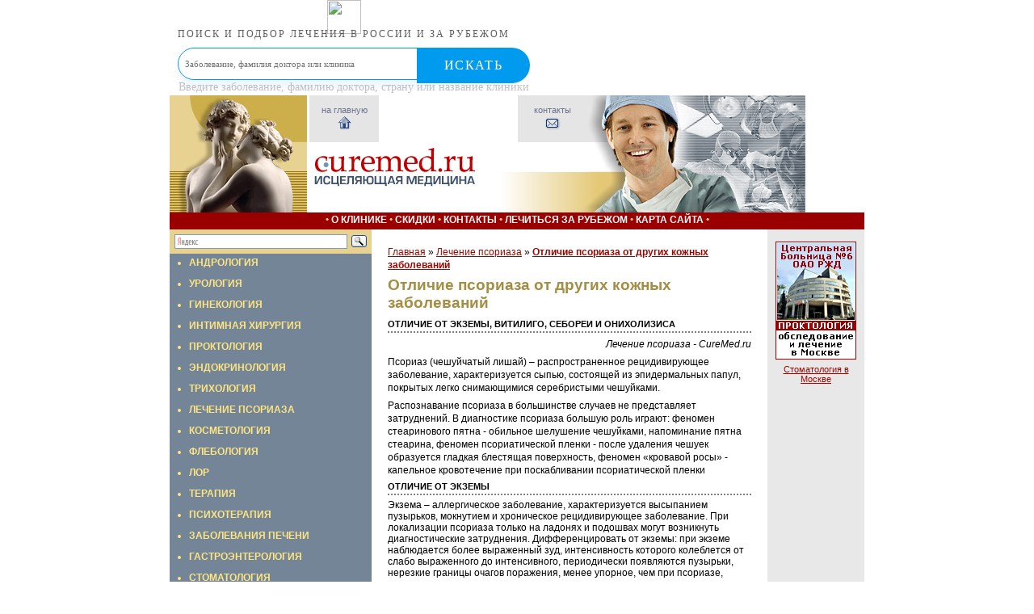

--- FILE ---
content_type: text/html; charset=windows-1251
request_url: https://curemed.ru/psoriasis/distinction/
body_size: 7879
content:
<!DOCTYPE HTML PUBLIC "-//W3C//DTD HTML 4.0 transitional//EN">
<html>
<head>
<title>ОТЛИЧИЕ ПСОРИАЗА ОТ ДРУГИХ КОЖНЫХ ЗАБОЛЕВАНИЙ</title>
<meta http-equiv="Content-Type" content="text/html; charset=windows-1251">
<meta name=Description content="Лечение псориаза в нашем медицинском центре проводится с помощью уникального аппарата для фототерапии псориаза – Excilite, а также традиционными методами. Возможно лечение и реабилитация у зарубежных партнеров в Европе и Израиле.">
<meta name=Keywords content="Псориаз, лечение псориаза, экзема, лечение экземы, дерматолог, дерматология">
<style>body, td, th {
	font-family:Verdana, Arial, sans serif;
	font-size: 8pt;}
	
body {
	padding-bottom:8px}
	
a, strong {
	color:#9B0700}
	
em {
	color:#660000;
	font-style: normal;
	padding-bottom:3px;
	background-image: url('/images/cc_09.gif');
	background-position: bottom left; 
	background-repeat: repeat-x;}

h1, h2, h3, h4, h5, h6, p {
	margin:0;
	margin-bottom:.5em;
	padding:0;}
	
h1, h2, h3, h4 {
	clear:both}
	
h1, h2 {
	font-family: Arial, Swiss, Helvetica, sans serif}	
	
h1 {
	font-size:14pt;
	color:#A48E44;}	

h2 {
	font-size:12pt;
	color:#A48E44;}
	
h1, h2 {
	font-family: Arial, Swiss, Helvetica, sans serif}	

h3 {
	font-family: Tahoma, Arial, sans serif; 
	font-size:11pt;
	color:#6C6C6C;
	background-color:#F5F5F5;
	padding:1px;
	padding-left:.5em;
	padding-top:0}

h4 {
	font-size:10pt;
	color:#660000;}

h5 {
	font-size:9pt;
	color:#660000;} 	

td.menu {
	background:#E7D291}

.menu ul {
	background-color: #738597;
	margin:0;
	padding:0;
	font-family: Tahoma, Arial, sans serif;
	font-size:9pt;
	font-weight:bold;
	color:#FFE680;
	list-style-type: square;
	list-style: outside;
	border-bottom: 1px solid #E7D291;}

.menu ul ul {
	background-color:#8C9BAA;
	font-family: Verdana, Arial, sans serif;
	font-size:8pt;
	color:#D5D5DB;
	list-style: outside;
	border: 0;}
	
.menu li {
	text-transform: uppercase;
	margin-left:24px;
	padding-top:4px;
	padding-bottom:8px;}
	
.menu li li {
	text-transform: none;
	margin:0;
	margin-top:5px;
	margin-left:14px;
	padding-top:0;
	padding-bottom:4px;
	padding-left:0;
	padding-right:8px; 
	border:0;}
	
.menu ul a {
	color:#FFE680; 
	font-weight:bold;
	text-decoration:none}
	
.menu ul ul a {
	color:white; 
	font-weight:normal}
	
.menu ul a:hover {
	color:#FFE680;
	text-decoration:underline}

	
.menu li#last {
	border:0}

.topnav {
	padding:2px;
	padding-bottom:4px;
	text-align:center;
	font-family: Verdana, Tahoma, sans serif;
	background-color:#9B0000;
	font-size:9pt;
	font-weight:bold;
	color:#E7D291;
	text-transform:uppercase}
	
.footer {
	padding:2px;
	padding-bottom:4px;
	text-align:center;
	font-family: Verdana, Tahoma, sans serif;
	background-color:#9B0000;
	font-size:8pt;
	font-weight:bold;
	color:#E7D291;
	text-transform:none}

.topnav a, .footer a {
	font-family: Tahoma, Arial, Helvetica, Swiss, sans serif;
	color:white;
	text-decoration:none}
	
.topnav a:hover, .footer a:hover {
	text-decoration:underline}
	
.footer a {
	font-size: 8pt}
	
input {
	font-size:8pt}
	
button {
	padding:0;
	border:0}

	
.right_cell {
	width:20%;
	background-color:#E8E8E8;
	padding:10px;
	color:black;}
	
.right_cell p#first:first-letter {
	display:block;
	float:left;
	margin-right:4px;
	font-size:36pt;
	font-family: Times New Roman, serif;
	color:#F5DE93}
	
.right_cell strong {
	float:right;
	color:#9B0000;
	margin-top:4px}

.right_cell strong a {
float:left;
	margin-right:10px;
	margin-bottom:6px;
	color:#9B0000}
	
.content {
	padding:20px;
	font-size:9pt;}	

.content h4 {
	font-size: 8pt; 
	padding-bottom: 3px; 
	text-transform: uppercase; 
	color: black; 
	border-bottom: gray 2px dotted; 
	font-family: tahoma, verdana, arial, helvetica, san serif}

.content table {
	margin-bottom:1em}

.content td {
	border: gray 1px solid; 
	padding: 2px; 
	background:#eeeeee; 
	border-top:1px solid white; 
	border-left:1px solid white}

.content th { 
	padding: 2px; 
	background: #F5DE93; 
	vertical-align: baseline; 
	color: #660000; 
	text-align: center; 
	border: 1px solid #B7910B; 
	border-top:1px solid #FBF2D7; 
	border-left:1px solid #FBF2D7}

.content caption {
	padding:6px; 
	font-size: 8pt; 
	color: #660000}

.content table {
	width: 100%; 
	background:#cccccc}

.content ul ul {
	margin-bottom:4px}

.content p {line-height:1.4em}
	
.content p#first:first-letter {
	display:block;
	float:left;
	margin-right:4px;
	font-size:36pt;
	font-family: Times New Roman, serif;
	color:#993400;
	line-height:1em}
	
.content img {
	border:3px double #808080;
	background-color:white;
	margin-top:5px}
	
img#right {
	float:right;
	margin-left:10px}

td.topnavbar {
	text-align: center;}

.topnavbar a {
	color:#6F7291;
	text-decoration:none}</style>
<script language="JavaScript1.1">
<!--
var image1=new Image()
image1.src="/images/book_gray.png"
var image2=new Image()
image2.src="/images/book_sand.png"
var image3=new Image()
image3.src="/images/print_gray.png"
var image4=new Image()
image4.src="/images/print_sand.png"
var image5=new Image()
image5.src="/images/home_gray.png"
var image6=new Image()
image6.src="/images/home_sand.png"
var image7=new Image()
image7.src="/images/mail_gray.png"
var image8=new Image()
image8.src="/images/mail_sand.png"
//-->
</script>
<script src="//code.jivosite.com/widget.js" data-jv-id="Zmo7LrlbMO" async></script>
</head>
<body bgcolor="#FFFFFF" leftmargin="0" topmargin="0" marginwidth="0" marginheight="0">
<center>
<table width="788" height="289" border="0" cellpadding="0" cellspacing="0">
<tr>
<td colspan="3">
<!--HEADER-->
<div style="min-width: 430px; max-width: 840px; padding: 0; margin: auto;"><div style="height: 59px; margin: 0; padding: 0; display: block;"><div style="height: 59px; float:left;  margin: 0; padding: 0; display: block; min-width=420px;"><center><a href="https://mednavigator.ru/" style="text-decoration: none;"><img src="https://mednavigator.ru/img/logo.svg" alt="" border="0" style="height: 42px; 
border-style: none;"><p style="font-size: 12px; line-height: 1px; letter-spacing: 2px; text-transform: uppercase;  color: rgba(53,53,53,.8); margin: 0; padding: 0; font-family: HelveticaNeueCyr-Light;">
Поиск и подбор лечения в России и за рубежом</p></a></center></div>
<div style="height: 59px; float: left; min-width=420px; "><form action="https://mednavigator.ru/search/" method="get" target="_blank"><div style="position: relative;"><input type="text" name="search_query"  placeholder="Заболевание, фамилия доктора или клиника" autocomplete="off" style="border: 1px solid #009aef;  -webkit-border-radius: 29px; border-radius: 29px;  -webkit-box-shadow: 0 9px 8px rgba(58,130,207,.08); box-shadow: 0 9px 8px rgba(58,130,207,.08); background: #fff; height: 40px; width: 97%; line-height: 1; padding-left: 8px; font-family: HelveticaNeueCyr-Light; color: #353535; -webkit-transition: -webkit-box-shadow .4s; transition: -webkit-box-shadow .4s; -o-transition: box-shadow .4s; transition: box-shadow .4s; transition: box-shadow .4s,-webkit-box-shadow .4s;">	<button style=" min-width: 140px; max-width: 140px; width: 100%; -webkit-border-radius: 0 29px 29px 0;
 border-radius: 0 29px 29px 0; background: #009aef; border: none; height: 44px; font-size: 16px; color: #fff; letter-spacing: 1.44px; text-transform: uppercase; cursor: pointer; position: absolute; top: 0;  right: 0; font-family: HelveticaNeueCyr-Light;">Искать</button></div><p style="text-align: left; font-size: 14px; color: rgba(53,53,53,.3); margin: 0; padding: 1px; font-family: elveticaNeueCyr-Light;">Введите заболевание, фамилию доктора, страну или название клиники</p></form></div></div></div>
<table id="Table_01" width="787" height="145" border="0" cellpadding="0" cellspacing="0">
	<tr>
		<td rowspan="4" bgcolor="#E7D291"><img src="/images/vs_01.jpg" width="170" height="145"></td>
		<td rowspan="4"><img src="/images/spacer.gif" width="3" height="145"></td>
		<td colspan="2" bgcolor="#E5E5E5">
		
<!--top navigation buttonz-->	
		<table width="100%" cellpadding="0" cellspacing="0" border="0">
		<tr align="center" class="topnavbar">
		
		<td width="25%" id="cell1"><a 
		href="http://www.curemed.ru" 
		title="Перейти на главную страницу"
		onMouseOver="cell1.style.backgroundColor='#f5de93';
		pic1.src='/images/home_sand.png'"
		onMouseOut="cell1.style.backgroundColor='transparent';
		pic1.src='/images/home_gray.png'"
		>на главную<br>
		<img id="pic1" src="/images/home_gray.png" border="0"></a></td>
			
			
<!--separator--><td bgcolor="white" width="3"><img src="/images/spacer.gif" border="0" width="3" height="58"></td>
			
		<td width="25%" id="cell4" 
		background-position: bottom right; background-repeat: no-repeat"><a
		href="mailto:info@curemed.ru" 
		title="Связаться по e-mail" 			
		onMouseOver="cell4.style.backgroundColor='#f5de93'; 
		pic4.src='/images/mail_sand.png'" 
		onMouseOut="cell4.style.backgroundColor='transparent'; 
		pic4.src='/images/mail_gray.png';"
		>контакты<br>
		<img id="pic4" src="/images/mail_gray.png" border="0"></a>
		</td></tr></table>
<!--/top navigation buttonz-->		
		
		</td>
		<td><img src="/images/vs_04.jpg" width="143" height="58"></td>
		<td rowspan="2" bgcolor="#E5E5E5"><img src="/images/vs_05.gif" width="127" height="95"></td>
	</tr>
	<tr>
		<td><img src="/images/vs_06.gif" width="205" height="37" alt="curemed.ru"></td>
		<td><img src="/images/spacer.gif" width="139" height="37"></td>
		<td rowspan="3"><img src="/images/vs_08.jpg" width="143" height="87"></td>
	</tr>
	<tr>
		<td><img src="/images/vs_09.gif" width="205" height="19" alt="исцеляющая медицина"></td>
		<td><img src="/images/vs_10.gif" width="139" height="19"></td>
		<td rowspan="2" bgcolor="#E5E5E5"><img src="/images/vs_11.gif" width="127" height="50"></td>
	</tr>
	<tr>
		<td><img src="/images/spacer.gif" width="205" height="31"></td>
		<td><img src="/images/vs_13.gif" width="139" height="31"></td>
	</tr>
</table>

<!--/HEADER-->
</td>
</tr><tr>
<td colspan="3" class="topnav">

<!--top horisontal menu-->

	&#149;
<a href="http://www.curemed.ru/cure/">О клинике</a>		&#149;
<a href="http://www.curemed.ru/talon/">Скидки</a>		&#149;
<a href="http://www.curemed.ru/contacts/">Контакты</a>		&#149;
<a href="http://www.curemed.ru/treatmentapplication/">Лечиться за рубежом</a>		&#149;
<a href="http://www.curemed.ru/map/">Карта сайта</a>	&#149;
<!--/top horisontal menu-->

</td>
</tr><tr valign="top">
<td class="menu">

<!--left menu column-->

<div style='width:250px;' class="ya-site-form ya-site-form_inited_no" onclick="return {'action':'http://curemed.ru/search/','arrow':false,'bg':'transparent','fontsize':12,'fg':'#000000','language':'ru','logo':'rb','publicname':'http://curemed.ru/','suggest':true,'target':'_self','tld':'ru','type':3,'usebigdictionary':true,'searchid':2282441,'input_fg':'#000000','input_bg':'#ffffff','input_fontStyle':'normal','input_fontWeight':'normal','input_placeholder':null,'input_placeholderColor':'#000000','input_borderColor':'#7f9db9'}"><form action="https://yandex.ru/search/site/" method="get" target="_self" accept-charset="utf-8"><input type="hidden" name="searchid" value="2282441"/><input type="hidden" name="l10n" value="ru"/><input type="hidden" name="reqenc" value=""/><input type="search" name="text" value=""/><input type="submit" value="Найти"/></form></div><style type="text/css">.ya-page_js_yes .ya-site-form_inited_no { display: none; }</style><script type="text/javascript">(function(w,d,c){var s=d.createElement('script'),h=d.getElementsByTagName('script')[0],e=d.documentElement;if((' '+e.className+' ').indexOf(' ya-page_js_yes ')===-1){e.className+=' ya-page_js_yes';}s.type='text/javascript';s.async=true;s.charset='utf-8';s.src=(d.location.protocol==='https:'?'https:':'http:')+'//site.yandex.net/v2.0/js/all.js';h.parentNode.insertBefore(s,h);(w[c]||(w[c]=[])).push(function(){Ya.Site.Form.init()})})(window,document,'yandex_site_callbacks');</script>
<ul><li><a href=/andrology/>Андрология</a><li><a href=/urology/>Урология</a><li><a href=/gynaecology/>Гинекология</a><li><a href=/intimatesurgery/>Интимная хирургия</a><li><a href=/proctology/>Проктология</a><li><a href=/endocrinology/>Эндокринология</a><li><a href=/trichology/>Трихология</a><li><b><a href=/psoriasis/>Лечение псориаза</a></b><li><a href=/cosmetology/>Косметология</a><li><a href=/phlebology/>Флебология</a><li><a href=/laryngology/>ЛОР</a><li><a href=/therapeutics/>Терапия</a><li><a href=/psychotherapy/>Психотерапия</a><li><a href=/diseasesliver/>Заболевания печени</a><li><a href=/gastroenterology/>Гастроэнтерология</a><li><a href=/Stomatology/>Стоматология</a><li><a href=/starvationdiet/>Физиотерапия</a><li><a href=/bariatric/>Бариатрическая хирургия </a><li><a href=/mammology/>Маммология</a><li><a href=/plastic-surgery/>Пластическая хирургия</a><li><a href=/traumatologyorthopedics/>Ортопедия и травматология</a><li><a href=/endoscopicsurgery/>Эндоскопическая хирургия</a><li><a href=/ThoracicSurgery/>Торакальная хирургия</a><li><a href=/onco/>Онкология</a></ul>


<p><center><a href='http://www.curemed.ru/treatmentabroad/'><img src='http://www.curemed.ru/files/11_7.gif' alt ='Лечение  за  рубежом  -  лучшие  клиники в Израиле, Германии, Швейцарии и Франции'></a></center></p>


<!--/left menu column-->

</td><td class="content">

<!--content area-->
<p><a href=/>Главная</a>&nbsp;&raquo; <a href=/psoriasis/>Лечение псориаза</a>&nbsp;&raquo; <a href=/psoriasis/distinction/><b>Отличие псориаза от других кожных заболеваний</b></a></p>
<!-- content -->

<div id="ya-site-results" onclick="return {'tld': 'ru','language': 'ru','encoding': '','htmlcss': '1.x','updatehash': true}"></div><script type="text/javascript">(function(w,d,c){var s=d.createElement('script'),h=d.getElementsByTagName('script')[0];s.type='text/javascript';s.async=true;s.charset='utf-8';s.src=(d.location.protocol==='https:'?'https:':'http:')+'//site.yandex.net/v2.0/js/all.js';h.parentNode.insertBefore(s,h);(w[c]||(w[c]=[])).push(function(){Ya.Site.Results.init();})})(window,document,'yandex_site_callbacks');</script>


<H1>Отличие псориаза от других кожных заболеваний</h1>
<h4>Отличие от экземы, витилиго, себореи и онихолизиса</h4>
<p align=right><i>Лечение псориаза - CureMed.ru</i></p>
<P>Псориаз (чешуйчатый лишай) – распространенное рецидивирующее заболевание, характеризуется сыпью, состоящей из эпидермальных папул, покрытых легко снимающимися серебристыми чешуйками. 
<P>Распознавание псориаза в большинстве случаев не представляет затруднений. В диагностике псориаза большую роль играют: феномен стеаринового пятна - обильное шелушение чешуйками, напоминание пятна стеарина, феномен псориатической пленки - после удаления чешуек образуется гладкая блестящая поверхность, феномен «кровавой росы» - капельное кровотечение при поскабливании псориатической пленки 
<H4>Отличие от экземы</H4>Экзема – аллергическое заболевание, характеризуется высыпанием пузырьков, мокнутием и хроническое рецидивирующее заболевание. При локализации псориаза только на ладонях и подошвах могут возникнуть диагностические затруднения. Дифференцировать от экземы: при экземе наблюдается более выраженный зуд, интенсивность которого колеблется от слабо выраженного до интенсивного, периодически появляются пузырьки, нерезкие границы очагов поражения, менее упорное, чем при псориазе, течение. 
<H4>Отличие от витилиго</H4>Витилиго - заболевание, характеризующееся нейро-эндокринными нарушениями. Дифференцировать витилиго следует от вторичных депигментированных пятен, остающихся после кожных сыпей псориаза. 
<H4>Отличие от себореи</H4>Себорея – заболевание, в основе которого лежит нарушение функции сальных желез, встречается сухая себорея. При локализации псориаза на волосистой части головы следует дифференцировать от себорейной экземы. Псориаз волосистой части головы - сопровождается высыпаниями на границе, в зоне роста волос, характерны резко ограниченные бляшки, а при себорейной экземе диффузное шелушение без резких границ, зуд довольно интенсивный. При псориазе иногда появляется сильное шелушение, которое ошибочно расценивается как перхоть, необходимо дифференцировать от себорейной экземы или дерматита. Себорейный дерматит – хронический дерматит, локализируется на всеборейных областях, четко очерчены красными очагами, покрытые желтоватыми чешуйками. 
<H4>Отличие от онихолизиса</H4>Онихолизис – дистрофия ногтей, при которой нарушается связь ногтями с мягкими тканями ложа. При псориазе и при экземе довольно часто развивается тип дистрофии ногтей – онихолизис. Псориаз поражения ногтей - встречается очень часто, может не сопровождаться высыпаниями на коже. Ногтевая пластина приобретает утолщенный, тусклый, неровный вид, и приобретает буро-серую окраску. На ногтевой пластина наблюдаются точечные ямочки (как наперсток). 
<H4>Артропатический псориаз</H4>Характеризуется поражением мелких суставов кистей и стоп. Поражение суставов может сочетаться с поражением кожи. Артропатический псориаз необходимо дифференцировать с заболеваниями суставов и околосуставных тканей. Проявления артропатического псориаза могут быть идентичны симптоматике <U>олигоартрита </U>или <U>полиартрита</U>. Известные трудности представляет дифференциальный диагноз артропатического псориаза с <U>ревматоидным полиартритом</U>, особенно при отсутствии кожных высыпаний. Рентгенологически выявляют лизис дистальных фаланг пальцев рук и изменения суставов артропатического псориаза, сходные с ревматоидным артритом.
<!--
<TABLE width="80%" align=center border=0>
  <TR>
    <TD colSpan=2>
      <P align=center><B>Куда обратиться с моим заболеванием?</B></P></TD></TR>
  <TR>
    <TD>
      <P align=center><B><A href=/treatmentmoscow/><FONT color=#22229c>ХОЧУ лечиться в 
    МОСКВЕ</FONT></A></B></P></TD>
    <TD>
      <P align=center><B><A href=/treatmentabroad/><FONT color=#22229c>ХОЧУ лечиться ЗА 
      РУБЕЖОМ</FONT></A></B></P></TD></TR></TABLE>-->
<ul><li><a href=/psoriasis/symptoms/>Симптомы псориаза</a><li><a href=/psoriasis/site/>Локализация псориаза</a><li><a href=/psoriasis/head/>Псориаз головы</a><li><a href=/psoriasis/arthropathy/>Артропатический псориаз</a><li><a href=/psoriasis/bypregnancy/>Псориаз при беременности</a><li><a href=/psoriasis/treatmentmode/>Методы лечения псориаза</a><li><a href=/psoriasis/folkremedy/>Народные средства лечения псориаза</a><li><a href=/psoriasis/diet/>Диета при псориазе</a><li><a href=/psoriasis/complications/>Осложнения псориаза</a><li><b><a href=/psoriasis/distinction/>Отличие псориаза от других кожных заболеваний</a></b><li><a href=/psoriasis/eczema/>Экзема</a><li><a href=/psoriasis/treatmenteczema/>Лечение экземы</a><li><a href=/psoriasis/treatmentpsoriasisvitiligo/>Эксимерная система для лечения псориаза и «витилиго» -  Excilite</a><li><a href=/psoriasis/lasertherapypsoriasis/>Лазерная терапия с использованием аппарата  XTRAC</a><li><a href=/psoriasis/psoriasishardtreatment/>Аппаратное лечение псориаза</a><li><a href=/psoriasis/treatmentpsoriasisMoscow/>Лечение псориаза в Москве</a></ul>
<!---->
<form name="skidka" method=post action=/netcat/add.php>
<input name=cc type=hidden value=2124>
<input name=sub type=hidden value=2243>
<input name=catalogue type=hidden value=1>
<input type=hidden name=posting value=1>
<input type=hidden name=f_Date value=1475608100>

<p style='margin: 10px 0;font-size: 20px;font-weight: bold;color: #128eb5;'>ОФОРМИТЬ ЗАЯВКУ на ЛЕЧЕНИЕ</p>
     Фамилия И.О. (*):<br />
      <input name='f_Fio' type='text' size='50' style='width:450px;' maxlength='255' value='' /><br />
<div><span style='float:left'>Ваш E-mail (*):<br />
     <input name='f_Email' type='text' size='30' style='width:210px;' maxlength='255' value='' /></span>
<span style='float:left; margin-left:30px;'>Ваш телефон (*):<br />
<input name='f_Phone' type='text' size='30' style='width:210px;' maxlength='255' value='' /></span></div><br clear=all>
<div><span style='float:left'>Предпочтения<br>по стране лечения:<br />
<select name='f_jelstrana'><option value='Израиль' >Израиль</option>
<option value='Германия' >Германия</option>
<option value='Австрия' >Австрия</option>
<option value='Швейцария' >Швейцария</option>
<option value='Франция' >Франция</option>
<option value='Греция' >Греция</option>
<option value='Финляндия' >Финляндия</option>
<option value='США' >США</option>
<option value='Южная Корея' >Южная Корея</option>
<option value='Россия' >Россия</option>
<option value='Другое' >Другое</option>
</select></span>
<span style='float:left; margin-left:30px;'>Стоимость лечения и<br>обслуживания:<br />
<select  name='f_summa'>
<option value='Эконом' >Эконом</option>
<option value='Оптимум' >Оптимум</option>
<option value='VIP - уровень' >VIP - уровень</option>
</select>
</span></div><br clear=all>
Описание проблемы:<br />
<textarea name='f_problema' rows='4' cols='60'  style='width:450px;'></textarea><br /><br />
  <div><span style='float:left'><input type='submit' value='Отправить заявку' /></span>
<span style='float:left; margin-left:15px; line-height:100%;'>* -поля, обязательные для заполнения.</span></div>
</form>

<!-- /content -->
<!--/content area-->

</td>
<td class="right_cell">
<p><center><A href="http://www.curemed.ru/talon/"><IMG height=146 alt="ТАЛОН на бесплатную КОНСУЛЬТАЦИЮ - ЦБ №6 ОАО РЖД" src="http://www.curemed.ru/files/11_1.gif" width=100 border=0></A></center></p>
<P align=center><a href=/Stomatology/moscowstom/>Стоматология в Москве</a></a>
</td>
</tr>
<tr>
<td><img src="/images/spacer.gif" width="172" height="3"></td>
<td><img src="/images/spacer.gif" width="1" height="3"></td>
<td><img src="/images/spacer.gif" width="1" height="3"></td>
</tr><tr>
<td colspan="3" class="footer">

<!--footer-->

<a href=http://curemed.ru/andrology/>Андрология</a>			&#149; 
<a href=http://curemed.ru/urology/>Урология</a>			&#149; 
<a href=http://curemed.ru/gynaecology/>Гинекология</a>			&#149; 
<a href=http://curemed.ru/intimatesurgery/>Интимная хирургия</a>			&#149; 
<a href=http://curemed.ru/psoriasis/>Лечение псориаза</a>			&#149;
<a href=http://curemed.ru/psychotherapy/>Психотерапия</a>		
<br>
<a href=http://curemed.ru/trichology/>Трихология</a>			&#149; 
<a href=http://curemed.ru/cosmetology/>Косметология</a>			&#149; 
<a href=http://curemed.ru/phlebology/>Флебология</a>			&#149; 
<a href=http://curemed.ru/proctology/>Проктология</a>			&#149; 
<a href=http://curemed.ru/laryngology/>Лор</a>			&#149; 
<a href=http://curemed.ru/therapeutics/>Терапия</a>			


<!--/footer-->

</td>
</tr>
</table><br>
&copy; 2005-2019  CureMed.ru
</center>



<br><center>


<br>
<table width="100%" border="0" cellspacing="0" cellpadding="0">
<tr><td>
<center></center>
</td></tr></table>

<br><br><TABLE width=100% cellpadding=0 cellspacing=0 border=0></TABLE>

<br><br>
<center>
	
<br><br></center>

<center><iframe src="https://mednavigator.ru/blok-poiska" frameborder="0" scrolling="auto"  allowtransparency="yes" seamless="yes" align="center" width="60%" height="280"></iframe></center>
</BODY>
</HTML>